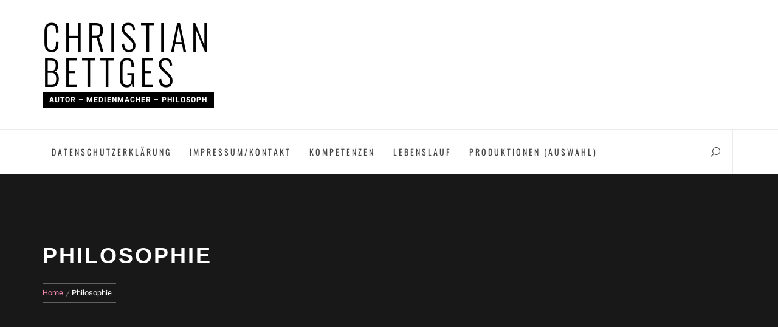

--- FILE ---
content_type: text/html; charset=UTF-8
request_url: https://christianbettges.de/tag/philosophie
body_size: 11345
content:
<!DOCTYPE html>
<html lang="de">
<head>
    <meta charset="UTF-8">
    <meta name="viewport" content="width=device-width, initial-scale=1">
    <link rel="profile" href="http://gmpg.org/xfn/11">
    <link rel="pingback" href="https://christianbettges.de/xmlrpc.php">
    <title>Philosophie &#8211; christian bettges</title>
        <style type="text/css">
                            body .inner-banner .overlay-bg-enable{
                    filter: alpha(opacity=54);
                    opacity: 0.54;
                }
            
                            body .single-slide:after{
                    filter: alpha(opacity=54);
                    opacity: 0.54;
                }
                body .single-slide:after{
                   content: "";
                }
                                        body .section-cta .overlay-bg-enable{
                    filter: alpha(opacity=54);
                    opacity: 0.54;
                }
                                    body .section-testimonial .overlay-bg-enable{
                filter: alpha(opacity=64);
                opacity: 0.64;
            }
            

                            @media only screen and (min-width: 992px) {
                    .site-branding .site-title a {
                        font-size: 58px !important;
                    }
                }
            

        </style>

    <meta name='robots' content='max-image-preview:large' />
<link rel="alternate" type="application/rss+xml" title="christian bettges &raquo; Feed" href="https://christianbettges.de/feed" />
<link rel="alternate" type="application/rss+xml" title="christian bettges &raquo; Kommentar-Feed" href="https://christianbettges.de/comments/feed" />
<link rel="alternate" type="application/rss+xml" title="christian bettges &raquo; Philosophie Schlagwort-Feed" href="https://christianbettges.de/tag/philosophie/feed" />
<style id='wp-img-auto-sizes-contain-inline-css' type='text/css'>
img:is([sizes=auto i],[sizes^="auto," i]){contain-intrinsic-size:3000px 1500px}
/*# sourceURL=wp-img-auto-sizes-contain-inline-css */
</style>
<style id='wp-emoji-styles-inline-css' type='text/css'>

	img.wp-smiley, img.emoji {
		display: inline !important;
		border: none !important;
		box-shadow: none !important;
		height: 1em !important;
		width: 1em !important;
		margin: 0 0.07em !important;
		vertical-align: -0.1em !important;
		background: none !important;
		padding: 0 !important;
	}
/*# sourceURL=wp-emoji-styles-inline-css */
</style>
<style id='wp-block-library-inline-css' type='text/css'>
:root{--wp-block-synced-color:#7a00df;--wp-block-synced-color--rgb:122,0,223;--wp-bound-block-color:var(--wp-block-synced-color);--wp-editor-canvas-background:#ddd;--wp-admin-theme-color:#007cba;--wp-admin-theme-color--rgb:0,124,186;--wp-admin-theme-color-darker-10:#006ba1;--wp-admin-theme-color-darker-10--rgb:0,107,160.5;--wp-admin-theme-color-darker-20:#005a87;--wp-admin-theme-color-darker-20--rgb:0,90,135;--wp-admin-border-width-focus:2px}@media (min-resolution:192dpi){:root{--wp-admin-border-width-focus:1.5px}}.wp-element-button{cursor:pointer}:root .has-very-light-gray-background-color{background-color:#eee}:root .has-very-dark-gray-background-color{background-color:#313131}:root .has-very-light-gray-color{color:#eee}:root .has-very-dark-gray-color{color:#313131}:root .has-vivid-green-cyan-to-vivid-cyan-blue-gradient-background{background:linear-gradient(135deg,#00d084,#0693e3)}:root .has-purple-crush-gradient-background{background:linear-gradient(135deg,#34e2e4,#4721fb 50%,#ab1dfe)}:root .has-hazy-dawn-gradient-background{background:linear-gradient(135deg,#faaca8,#dad0ec)}:root .has-subdued-olive-gradient-background{background:linear-gradient(135deg,#fafae1,#67a671)}:root .has-atomic-cream-gradient-background{background:linear-gradient(135deg,#fdd79a,#004a59)}:root .has-nightshade-gradient-background{background:linear-gradient(135deg,#330968,#31cdcf)}:root .has-midnight-gradient-background{background:linear-gradient(135deg,#020381,#2874fc)}:root{--wp--preset--font-size--normal:16px;--wp--preset--font-size--huge:42px}.has-regular-font-size{font-size:1em}.has-larger-font-size{font-size:2.625em}.has-normal-font-size{font-size:var(--wp--preset--font-size--normal)}.has-huge-font-size{font-size:var(--wp--preset--font-size--huge)}.has-text-align-center{text-align:center}.has-text-align-left{text-align:left}.has-text-align-right{text-align:right}.has-fit-text{white-space:nowrap!important}#end-resizable-editor-section{display:none}.aligncenter{clear:both}.items-justified-left{justify-content:flex-start}.items-justified-center{justify-content:center}.items-justified-right{justify-content:flex-end}.items-justified-space-between{justify-content:space-between}.screen-reader-text{border:0;clip-path:inset(50%);height:1px;margin:-1px;overflow:hidden;padding:0;position:absolute;width:1px;word-wrap:normal!important}.screen-reader-text:focus{background-color:#ddd;clip-path:none;color:#444;display:block;font-size:1em;height:auto;left:5px;line-height:normal;padding:15px 23px 14px;text-decoration:none;top:5px;width:auto;z-index:100000}html :where(.has-border-color){border-style:solid}html :where([style*=border-top-color]){border-top-style:solid}html :where([style*=border-right-color]){border-right-style:solid}html :where([style*=border-bottom-color]){border-bottom-style:solid}html :where([style*=border-left-color]){border-left-style:solid}html :where([style*=border-width]){border-style:solid}html :where([style*=border-top-width]){border-top-style:solid}html :where([style*=border-right-width]){border-right-style:solid}html :where([style*=border-bottom-width]){border-bottom-style:solid}html :where([style*=border-left-width]){border-left-style:solid}html :where(img[class*=wp-image-]){height:auto;max-width:100%}:where(figure){margin:0 0 1em}html :where(.is-position-sticky){--wp-admin--admin-bar--position-offset:var(--wp-admin--admin-bar--height,0px)}@media screen and (max-width:600px){html :where(.is-position-sticky){--wp-admin--admin-bar--position-offset:0px}}

/*# sourceURL=wp-block-library-inline-css */
</style><style id='wp-block-paragraph-inline-css' type='text/css'>
.is-small-text{font-size:.875em}.is-regular-text{font-size:1em}.is-large-text{font-size:2.25em}.is-larger-text{font-size:3em}.has-drop-cap:not(:focus):first-letter{float:left;font-size:8.4em;font-style:normal;font-weight:100;line-height:.68;margin:.05em .1em 0 0;text-transform:uppercase}body.rtl .has-drop-cap:not(:focus):first-letter{float:none;margin-left:.1em}p.has-drop-cap.has-background{overflow:hidden}:root :where(p.has-background){padding:1.25em 2.375em}:where(p.has-text-color:not(.has-link-color)) a{color:inherit}p.has-text-align-left[style*="writing-mode:vertical-lr"],p.has-text-align-right[style*="writing-mode:vertical-rl"]{rotate:180deg}
/*# sourceURL=https://christianbettges.de/wp-includes/blocks/paragraph/style.min.css */
</style>
<style id='global-styles-inline-css' type='text/css'>
:root{--wp--preset--aspect-ratio--square: 1;--wp--preset--aspect-ratio--4-3: 4/3;--wp--preset--aspect-ratio--3-4: 3/4;--wp--preset--aspect-ratio--3-2: 3/2;--wp--preset--aspect-ratio--2-3: 2/3;--wp--preset--aspect-ratio--16-9: 16/9;--wp--preset--aspect-ratio--9-16: 9/16;--wp--preset--color--black: #000000;--wp--preset--color--cyan-bluish-gray: #abb8c3;--wp--preset--color--white: #ffffff;--wp--preset--color--pale-pink: #f78da7;--wp--preset--color--vivid-red: #cf2e2e;--wp--preset--color--luminous-vivid-orange: #ff6900;--wp--preset--color--luminous-vivid-amber: #fcb900;--wp--preset--color--light-green-cyan: #7bdcb5;--wp--preset--color--vivid-green-cyan: #00d084;--wp--preset--color--pale-cyan-blue: #8ed1fc;--wp--preset--color--vivid-cyan-blue: #0693e3;--wp--preset--color--vivid-purple: #9b51e0;--wp--preset--gradient--vivid-cyan-blue-to-vivid-purple: linear-gradient(135deg,rgb(6,147,227) 0%,rgb(155,81,224) 100%);--wp--preset--gradient--light-green-cyan-to-vivid-green-cyan: linear-gradient(135deg,rgb(122,220,180) 0%,rgb(0,208,130) 100%);--wp--preset--gradient--luminous-vivid-amber-to-luminous-vivid-orange: linear-gradient(135deg,rgb(252,185,0) 0%,rgb(255,105,0) 100%);--wp--preset--gradient--luminous-vivid-orange-to-vivid-red: linear-gradient(135deg,rgb(255,105,0) 0%,rgb(207,46,46) 100%);--wp--preset--gradient--very-light-gray-to-cyan-bluish-gray: linear-gradient(135deg,rgb(238,238,238) 0%,rgb(169,184,195) 100%);--wp--preset--gradient--cool-to-warm-spectrum: linear-gradient(135deg,rgb(74,234,220) 0%,rgb(151,120,209) 20%,rgb(207,42,186) 40%,rgb(238,44,130) 60%,rgb(251,105,98) 80%,rgb(254,248,76) 100%);--wp--preset--gradient--blush-light-purple: linear-gradient(135deg,rgb(255,206,236) 0%,rgb(152,150,240) 100%);--wp--preset--gradient--blush-bordeaux: linear-gradient(135deg,rgb(254,205,165) 0%,rgb(254,45,45) 50%,rgb(107,0,62) 100%);--wp--preset--gradient--luminous-dusk: linear-gradient(135deg,rgb(255,203,112) 0%,rgb(199,81,192) 50%,rgb(65,88,208) 100%);--wp--preset--gradient--pale-ocean: linear-gradient(135deg,rgb(255,245,203) 0%,rgb(182,227,212) 50%,rgb(51,167,181) 100%);--wp--preset--gradient--electric-grass: linear-gradient(135deg,rgb(202,248,128) 0%,rgb(113,206,126) 100%);--wp--preset--gradient--midnight: linear-gradient(135deg,rgb(2,3,129) 0%,rgb(40,116,252) 100%);--wp--preset--font-size--small: 13px;--wp--preset--font-size--medium: 20px;--wp--preset--font-size--large: 36px;--wp--preset--font-size--x-large: 42px;--wp--preset--spacing--20: 0.44rem;--wp--preset--spacing--30: 0.67rem;--wp--preset--spacing--40: 1rem;--wp--preset--spacing--50: 1.5rem;--wp--preset--spacing--60: 2.25rem;--wp--preset--spacing--70: 3.38rem;--wp--preset--spacing--80: 5.06rem;--wp--preset--shadow--natural: 6px 6px 9px rgba(0, 0, 0, 0.2);--wp--preset--shadow--deep: 12px 12px 50px rgba(0, 0, 0, 0.4);--wp--preset--shadow--sharp: 6px 6px 0px rgba(0, 0, 0, 0.2);--wp--preset--shadow--outlined: 6px 6px 0px -3px rgb(255, 255, 255), 6px 6px rgb(0, 0, 0);--wp--preset--shadow--crisp: 6px 6px 0px rgb(0, 0, 0);}:where(.is-layout-flex){gap: 0.5em;}:where(.is-layout-grid){gap: 0.5em;}body .is-layout-flex{display: flex;}.is-layout-flex{flex-wrap: wrap;align-items: center;}.is-layout-flex > :is(*, div){margin: 0;}body .is-layout-grid{display: grid;}.is-layout-grid > :is(*, div){margin: 0;}:where(.wp-block-columns.is-layout-flex){gap: 2em;}:where(.wp-block-columns.is-layout-grid){gap: 2em;}:where(.wp-block-post-template.is-layout-flex){gap: 1.25em;}:where(.wp-block-post-template.is-layout-grid){gap: 1.25em;}.has-black-color{color: var(--wp--preset--color--black) !important;}.has-cyan-bluish-gray-color{color: var(--wp--preset--color--cyan-bluish-gray) !important;}.has-white-color{color: var(--wp--preset--color--white) !important;}.has-pale-pink-color{color: var(--wp--preset--color--pale-pink) !important;}.has-vivid-red-color{color: var(--wp--preset--color--vivid-red) !important;}.has-luminous-vivid-orange-color{color: var(--wp--preset--color--luminous-vivid-orange) !important;}.has-luminous-vivid-amber-color{color: var(--wp--preset--color--luminous-vivid-amber) !important;}.has-light-green-cyan-color{color: var(--wp--preset--color--light-green-cyan) !important;}.has-vivid-green-cyan-color{color: var(--wp--preset--color--vivid-green-cyan) !important;}.has-pale-cyan-blue-color{color: var(--wp--preset--color--pale-cyan-blue) !important;}.has-vivid-cyan-blue-color{color: var(--wp--preset--color--vivid-cyan-blue) !important;}.has-vivid-purple-color{color: var(--wp--preset--color--vivid-purple) !important;}.has-black-background-color{background-color: var(--wp--preset--color--black) !important;}.has-cyan-bluish-gray-background-color{background-color: var(--wp--preset--color--cyan-bluish-gray) !important;}.has-white-background-color{background-color: var(--wp--preset--color--white) !important;}.has-pale-pink-background-color{background-color: var(--wp--preset--color--pale-pink) !important;}.has-vivid-red-background-color{background-color: var(--wp--preset--color--vivid-red) !important;}.has-luminous-vivid-orange-background-color{background-color: var(--wp--preset--color--luminous-vivid-orange) !important;}.has-luminous-vivid-amber-background-color{background-color: var(--wp--preset--color--luminous-vivid-amber) !important;}.has-light-green-cyan-background-color{background-color: var(--wp--preset--color--light-green-cyan) !important;}.has-vivid-green-cyan-background-color{background-color: var(--wp--preset--color--vivid-green-cyan) !important;}.has-pale-cyan-blue-background-color{background-color: var(--wp--preset--color--pale-cyan-blue) !important;}.has-vivid-cyan-blue-background-color{background-color: var(--wp--preset--color--vivid-cyan-blue) !important;}.has-vivid-purple-background-color{background-color: var(--wp--preset--color--vivid-purple) !important;}.has-black-border-color{border-color: var(--wp--preset--color--black) !important;}.has-cyan-bluish-gray-border-color{border-color: var(--wp--preset--color--cyan-bluish-gray) !important;}.has-white-border-color{border-color: var(--wp--preset--color--white) !important;}.has-pale-pink-border-color{border-color: var(--wp--preset--color--pale-pink) !important;}.has-vivid-red-border-color{border-color: var(--wp--preset--color--vivid-red) !important;}.has-luminous-vivid-orange-border-color{border-color: var(--wp--preset--color--luminous-vivid-orange) !important;}.has-luminous-vivid-amber-border-color{border-color: var(--wp--preset--color--luminous-vivid-amber) !important;}.has-light-green-cyan-border-color{border-color: var(--wp--preset--color--light-green-cyan) !important;}.has-vivid-green-cyan-border-color{border-color: var(--wp--preset--color--vivid-green-cyan) !important;}.has-pale-cyan-blue-border-color{border-color: var(--wp--preset--color--pale-cyan-blue) !important;}.has-vivid-cyan-blue-border-color{border-color: var(--wp--preset--color--vivid-cyan-blue) !important;}.has-vivid-purple-border-color{border-color: var(--wp--preset--color--vivid-purple) !important;}.has-vivid-cyan-blue-to-vivid-purple-gradient-background{background: var(--wp--preset--gradient--vivid-cyan-blue-to-vivid-purple) !important;}.has-light-green-cyan-to-vivid-green-cyan-gradient-background{background: var(--wp--preset--gradient--light-green-cyan-to-vivid-green-cyan) !important;}.has-luminous-vivid-amber-to-luminous-vivid-orange-gradient-background{background: var(--wp--preset--gradient--luminous-vivid-amber-to-luminous-vivid-orange) !important;}.has-luminous-vivid-orange-to-vivid-red-gradient-background{background: var(--wp--preset--gradient--luminous-vivid-orange-to-vivid-red) !important;}.has-very-light-gray-to-cyan-bluish-gray-gradient-background{background: var(--wp--preset--gradient--very-light-gray-to-cyan-bluish-gray) !important;}.has-cool-to-warm-spectrum-gradient-background{background: var(--wp--preset--gradient--cool-to-warm-spectrum) !important;}.has-blush-light-purple-gradient-background{background: var(--wp--preset--gradient--blush-light-purple) !important;}.has-blush-bordeaux-gradient-background{background: var(--wp--preset--gradient--blush-bordeaux) !important;}.has-luminous-dusk-gradient-background{background: var(--wp--preset--gradient--luminous-dusk) !important;}.has-pale-ocean-gradient-background{background: var(--wp--preset--gradient--pale-ocean) !important;}.has-electric-grass-gradient-background{background: var(--wp--preset--gradient--electric-grass) !important;}.has-midnight-gradient-background{background: var(--wp--preset--gradient--midnight) !important;}.has-small-font-size{font-size: var(--wp--preset--font-size--small) !important;}.has-medium-font-size{font-size: var(--wp--preset--font-size--medium) !important;}.has-large-font-size{font-size: var(--wp--preset--font-size--large) !important;}.has-x-large-font-size{font-size: var(--wp--preset--font-size--x-large) !important;}
/*# sourceURL=global-styles-inline-css */
</style>

<style id='classic-theme-styles-inline-css' type='text/css'>
/*! This file is auto-generated */
.wp-block-button__link{color:#fff;background-color:#32373c;border-radius:9999px;box-shadow:none;text-decoration:none;padding:calc(.667em + 2px) calc(1.333em + 2px);font-size:1.125em}.wp-block-file__button{background:#32373c;color:#fff;text-decoration:none}
/*# sourceURL=/wp-includes/css/classic-themes.min.css */
</style>
<link rel='stylesheet' id='owlcarousel-css' href='https://christianbettges.de/wp-content/themes/business-insights/assets/libraries/owlcarousel/css/owl.carousel.css?ver=6.9' type='text/css' media='all' />
<link rel='stylesheet' id='elegant-icon-css' href='https://christianbettges.de/wp-content/themes/business-insights/assets/libraries/elegant-icon/elegant-font.css?ver=6.9' type='text/css' media='all' />
<link rel='stylesheet' id='bootstrap-css' href='https://christianbettges.de/wp-content/themes/business-insights/assets/libraries/bootstrap/css/bootstrap.min.css?ver=6.9' type='text/css' media='all' />
<link rel='stylesheet' id='business-insights-style-css' href='https://christianbettges.de/wp-content/themes/cb/style.css?ver=6.9' type='text/css' media='all' />
<script type="text/javascript" src="https://christianbettges.de/wp-includes/js/jquery/jquery.min.js?ver=3.7.1" id="jquery-core-js"></script>
<script type="text/javascript" src="https://christianbettges.de/wp-includes/js/jquery/jquery-migrate.min.js?ver=3.4.1" id="jquery-migrate-js"></script>
<link rel="https://api.w.org/" href="https://christianbettges.de/wp-json/" /><link rel="alternate" title="JSON" type="application/json" href="https://christianbettges.de/wp-json/wp/v2/tags/80" /><link rel="EditURI" type="application/rsd+xml" title="RSD" href="https://christianbettges.de/xmlrpc.php?rsd" />
<meta name="generator" content="WordPress 6.9" />
<!-- Analytics by WP Statistics - https://wp-statistics.com -->
		<style type="text/css" id="wp-custom-css">
			/* oswald-200 - latin */
@font-face {
  font-family: 'Oswald';
  font-style: normal;
  font-weight: 200;
  src: url('/fonts/oswald-v49-latin-200.eot'); /* IE9 Compat Modes */
  src: local(''),
       url('/fonts/oswald-v49-latin-200.eot?#iefix') format('embedded-opentype'), /* IE6-IE8 */
       url('/fonts/oswald-v49-latin-200.woff2') format('woff2'), /* Super Modern Browsers */
       url('/fonts/oswald-v49-latin-200.woff') format('woff'), /* Modern Browsers */
       url('/fonts/oswald-v49-latin-200.ttf') format('truetype'), /* Safari, Android, iOS */
       url('/fonts/oswald-v49-latin-200.svg#Oswald') format('svg'); /* Legacy iOS */
}
/* oswald-300 - latin */
@font-face {
  font-family: 'Oswald';
  font-style: normal;
  font-weight: 300;
  src: url('/fonts/oswald-v49-latin-300.eot'); /* IE9 Compat Modes */
  src: local(''),
       url('/fonts/oswald-v49-latin-300.eot?#iefix') format('embedded-opentype'), /* IE6-IE8 */
       url('/fonts/oswald-v49-latin-300.woff2') format('woff2'), /* Super Modern Browsers */
       url('/fonts/oswald-v49-latin-300.woff') format('woff'), /* Modern Browsers */
       url('/fonts/oswald-v49-latin-300.ttf') format('truetype'), /* Safari, Android, iOS */
       url('/fonts/oswald-v49-latin-300.svg#Oswald') format('svg'); /* Legacy iOS */
}
/* oswald-regular - latin */
@font-face {
  font-family: 'Oswald';
  font-style: normal;
  font-weight: 400;
  src: url('/fonts/oswald-v49-latin-regular.eot'); /* IE9 Compat Modes */
  src: local(''),
       url('/fonts/oswald-v49-latin-regular.eot?#iefix') format('embedded-opentype'), /* IE6-IE8 */
       url('/fonts/oswald-v49-latin-regular.woff2') format('woff2'), /* Super Modern Browsers */
       url('/fonts/oswald-v49-latin-regular.woff') format('woff'), /* Modern Browsers */
       url('/fonts/oswald-v49-latin-regular.ttf') format('truetype'), /* Safari, Android, iOS */
       url('/fonts/oswald-v49-latin-regular.svg#Oswald') format('svg'); /* Legacy iOS */
}
/* oswald-500 - latin */
@font-face {
  font-family: 'Oswald';
  font-style: normal;
  font-weight: 500;
  src: url('/fonts/oswald-v49-latin-500.eot'); /* IE9 Compat Modes */
  src: local(''),
       url('/fonts/oswald-v49-latin-500.eot?#iefix') format('embedded-opentype'), /* IE6-IE8 */
       url('/fonts/oswald-v49-latin-500.woff2') format('woff2'), /* Super Modern Browsers */
       url('/fonts/oswald-v49-latin-500.woff') format('woff'), /* Modern Browsers */
       url('/fonts/oswald-v49-latin-500.ttf') format('truetype'), /* Safari, Android, iOS */
       url('/fonts/oswald-v49-latin-500.svg#Oswald') format('svg'); /* Legacy iOS */
}
/* oswald-600 - latin */
@font-face {
  font-family: 'Oswald';
  font-style: normal;
  font-weight: 600;
  src: url('/fonts/oswald-v49-latin-600.eot'); /* IE9 Compat Modes */
  src: local(''),
       url('/fonts/oswald-v49-latin-600.eot?#iefix') format('embedded-opentype'), /* IE6-IE8 */
       url('/fonts/oswald-v49-latin-600.woff2') format('woff2'), /* Super Modern Browsers */
       url('/fonts/oswald-v49-latin-600.woff') format('woff'), /* Modern Browsers */
       url('/fonts/oswald-v49-latin-600.ttf') format('truetype'), /* Safari, Android, iOS */
       url('/fonts/oswald-v49-latin-600.svg#Oswald') format('svg'); /* Legacy iOS */
}
/* oswald-700 - latin */
@font-face {
  font-family: 'Oswald';
  font-style: normal;
  font-weight: 700;
  src: url('/fonts/oswald-v49-latin-700.eot'); /* IE9 Compat Modes */
  src: local(''),
       url('/fonts/oswald-v49-latin-700.eot?#iefix') format('embedded-opentype'), /* IE6-IE8 */
       url('/fonts/oswald-v49-latin-700.woff2') format('woff2'), /* Super Modern Browsers */
       url('/fonts/oswald-v49-latin-700.woff') format('woff'), /* Modern Browsers */
       url('/fonts/oswald-v49-latin-700.ttf') format('truetype'), /* Safari, Android, iOS */
       url('/fonts/oswald-v49-latin-700.svg#Oswald') format('svg'); /* Legacy iOS */
}

/* heebo-100 - latin */
@font-face {
  font-family: 'Heebo';
  font-style: normal;
  font-weight: 100;
  src: url('/fonts/heebo-v21-latin-100.eot'); /* IE9 Compat Modes */
  src: local(''),
       url('/fonts/heebo-v21-latin-100.eot?#iefix') format('embedded-opentype'), /* IE6-IE8 */
       url('/fonts/heebo-v21-latin-100.woff2') format('woff2'), /* Super Modern Browsers */
       url('/fonts/heebo-v21-latin-100.woff') format('woff'), /* Modern Browsers */
       url('/fonts/heebo-v21-latin-100.ttf') format('truetype'), /* Safari, Android, iOS */
       url('/fonts/heebo-v21-latin-100.svg#Heebo') format('svg'); /* Legacy iOS */
}
/* heebo-200 - latin */
@font-face {
  font-family: 'Heebo';
  font-style: normal;
  font-weight: 200;
  src: url('/fonts/heebo-v21-latin-200.eot'); /* IE9 Compat Modes */
  src: local(''),
       url('/fonts/heebo-v21-latin-200.eot?#iefix') format('embedded-opentype'), /* IE6-IE8 */
       url('/fonts/heebo-v21-latin-200.woff2') format('woff2'), /* Super Modern Browsers */
       url('/fonts/heebo-v21-latin-200.woff') format('woff'), /* Modern Browsers */
       url('/fonts/heebo-v21-latin-200.ttf') format('truetype'), /* Safari, Android, iOS */
       url('/fonts/heebo-v21-latin-200.svg#Heebo') format('svg'); /* Legacy iOS */
}
/* heebo-300 - latin */
@font-face {
  font-family: 'Heebo';
  font-style: normal;
  font-weight: 300;
  src: url('/fonts/heebo-v21-latin-300.eot'); /* IE9 Compat Modes */
  src: local(''),
       url('/fonts/heebo-v21-latin-300.eot?#iefix') format('embedded-opentype'), /* IE6-IE8 */
       url('/fonts/heebo-v21-latin-300.woff2') format('woff2'), /* Super Modern Browsers */
       url('/fonts/heebo-v21-latin-300.woff') format('woff'), /* Modern Browsers */
       url('/fonts/heebo-v21-latin-300.ttf') format('truetype'), /* Safari, Android, iOS */
       url('/fonts/heebo-v21-latin-300.svg#Heebo') format('svg'); /* Legacy iOS */
}
/* heebo-regular - latin */
@font-face {
  font-family: 'Heebo';
  font-style: normal;
  font-weight: 400;
  src: url('/fonts/heebo-v21-latin-regular.eot'); /* IE9 Compat Modes */
  src: local(''),
       url('/fonts/heebo-v21-latin-regular.eot?#iefix') format('embedded-opentype'), /* IE6-IE8 */
       url('/fonts/heebo-v21-latin-regular.woff2') format('woff2'), /* Super Modern Browsers */
       url('/fonts/heebo-v21-latin-regular.woff') format('woff'), /* Modern Browsers */
       url('/fonts/heebo-v21-latin-regular.ttf') format('truetype'), /* Safari, Android, iOS */
       url('/fonts/heebo-v21-latin-regular.svg#Heebo') format('svg'); /* Legacy iOS */
}
/* heebo-500 - latin */
@font-face {
  font-family: 'Heebo';
  font-style: normal;
  font-weight: 500;
  src: url('/fonts/heebo-v21-latin-500.eot'); /* IE9 Compat Modes */
  src: local(''),
       url('/fonts/heebo-v21-latin-500.eot?#iefix') format('embedded-opentype'), /* IE6-IE8 */
       url('/fonts/heebo-v21-latin-500.woff2') format('woff2'), /* Super Modern Browsers */
       url('/fonts/heebo-v21-latin-500.woff') format('woff'), /* Modern Browsers */
       url('/fonts/heebo-v21-latin-500.ttf') format('truetype'), /* Safari, Android, iOS */
       url('/fonts/heebo-v21-latin-500.svg#Heebo') format('svg'); /* Legacy iOS */
}
/* heebo-600 - latin */
@font-face {
  font-family: 'Heebo';
  font-style: normal;
  font-weight: 600;
  src: url('/fonts/heebo-v21-latin-600.eot'); /* IE9 Compat Modes */
  src: local(''),
       url('/fonts/heebo-v21-latin-600.eot?#iefix') format('embedded-opentype'), /* IE6-IE8 */
       url('/fonts/heebo-v21-latin-600.woff2') format('woff2'), /* Super Modern Browsers */
       url('/fonts/heebo-v21-latin-600.woff') format('woff'), /* Modern Browsers */
       url('/fonts/heebo-v21-latin-600.ttf') format('truetype'), /* Safari, Android, iOS */
       url('/fonts/heebo-v21-latin-600.svg#Heebo') format('svg'); /* Legacy iOS */
}
/* heebo-700 - latin */
@font-face {
  font-family: 'Heebo';
  font-style: normal;
  font-weight: 700;
  src: url('/fonts/heebo-v21-latin-700.eot'); /* IE9 Compat Modes */
  src: local(''),
       url('/fonts/heebo-v21-latin-700.eot?#iefix') format('embedded-opentype'), /* IE6-IE8 */
       url('/fonts/heebo-v21-latin-700.woff2') format('woff2'), /* Super Modern Browsers */
       url('/fonts/heebo-v21-latin-700.woff') format('woff'), /* Modern Browsers */
       url('/fonts/heebo-v21-latin-700.ttf') format('truetype'), /* Safari, Android, iOS */
       url('/fonts/heebo-v21-latin-700.svg#Heebo') format('svg'); /* Legacy iOS */
}
/* heebo-800 - latin */
@font-face {
  font-family: 'Heebo';
  font-style: normal;
  font-weight: 800;
  src: url('/fonts/heebo-v21-latin-800.eot'); /* IE9 Compat Modes */
  src: local(''),
       url('/fonts/heebo-v21-latin-800.eot?#iefix') format('embedded-opentype'), /* IE6-IE8 */
       url('/fonts/heebo-v21-latin-800.woff2') format('woff2'), /* Super Modern Browsers */
       url('/fonts/heebo-v21-latin-800.woff') format('woff'), /* Modern Browsers */
       url('/fonts/heebo-v21-latin-800.ttf') format('truetype'), /* Safari, Android, iOS */
       url('/fonts/heebo-v21-latin-800.svg#Heebo') format('svg'); /* Legacy iOS */
}
/* heebo-900 - latin */
@font-face {
  font-family: 'Heebo';
  font-style: normal;
  font-weight: 900;
  src: url('/fonts/heebo-v21-latin-900.eot'); /* IE9 Compat Modes */
  src: local(''),
       url('/fonts/heebo-v21-latin-900.eot?#iefix') format('embedded-opentype'), /* IE6-IE8 */
       url('/fonts/heebo-v21-latin-900.woff2') format('woff2'), /* Super Modern Browsers */
       url('/fonts/heebo-v21-latin-900.woff') format('woff'), /* Modern Browsers */
       url('/fonts/heebo-v21-latin-900.ttf') format('truetype'), /* Safari, Android, iOS */
       url('/fonts/heebo-v21-latin-900.svg#Heebo') format('svg'); /* Legacy iOS */
}
		</style>
		</head>

<body class="archive tag tag-philosophie tag-80 wp-embed-responsive wp-theme-business-insights wp-child-theme-cb hfeed no-sidebar home-content-not-enabled">



<!-- full-screen-layout/boxed-layout -->
<div id="page" class="site site-bg full-screen-layout">
    <a class="skip-link screen-reader-text" href="#main">Skip to content</a>
    <header id="masthead" class="site-header header-left" role="banner">
        <div class="header-middle">
            <div class="container">
                <div class="row equal-row">
                    <div class="col-md-4 col-sm-12">
                        <div class="site-branding">
                            <div class="twp-site-branding">
                                                                    <span class="site-title primary-font">
                                    <a href="https://christianbettges.de/" rel="home">christian bettges</a>
                                </span>
                                                                        <p class="site-description">Autor &#8211; Medienmacher &#8211; Philosoph</p>
                                                                </div>
                        </div>
                    </div>
                                                        </div>
            </div>
        </div>
        <div id="nav-affix" class="top-header">
            <div class="container">
                <nav class="main-navigation" role="navigation">
                    
                    <a href="javascript:void(0)" class="skip-link-menu-start-2"></a>

                    <a href="javascript:void(0)" class="toggle-menu" aria-controls="primary-menu" aria-expanded="false">
                        <span class="screen-reader-text">Primary Menu</span>
                        <i class="ham"></i>
                    </a>

                    <div id="primary-menu" class="menu"><ul>
<li class="page_item page-item-1306"><a href="https://christianbettges.de/datenschutzerklaerung">Datenschutzerklärung</a></li>
<li class="page_item page-item-1246"><a href="https://christianbettges.de/impressum">Impressum/Kontakt</a></li>
<li class="page_item page-item-1343"><a href="https://christianbettges.de/ich-biete">Kompetenzen</a></li>
<li class="page_item page-item-1241"><a href="https://christianbettges.de/biographie">Lebenslauf</a></li>
<li class="page_item page-item-1368"><a href="https://christianbettges.de/produktionen-auswahl">Produktionen (Auswahl)</a></li>
</ul></div>
                    
                    <a href="javascript:void(0)" class="skip-link-menu-end"></a>

                    <div class="nav-right">
                                                    <a href="javascript:void(0)" class="icon-search header-icon">
                                <i class="icon_search"></i>
                            </a>
                        
                        <a href="javascript:void(0)" class="icon-location header-icon hidden-sm hidden-md hidden-lg">
                            <i class="icon_pin_alt"></i>
                        </a>

                        <div class="social-icons">
                                                    </div>
                    </div>
                </nav><!-- #site-navigation -->
            </div>
        </div>

    </header>
    <!-- #masthead -->
    <div class="popup-search">
        
        <div class="table-align">
            <div class="table-align-cell v-align-middle">
                <a href="javascript:void(0)" class="skpi-link-search-start"></a>
                <a href="javascript:void(0)" class="close-popup"></a>
                <form role="search" method="get" class="search-form" action="https://christianbettges.de/">
				<label>
					<span class="screen-reader-text">Suche nach:</span>
					<input type="search" class="search-field" placeholder="Suchen …" value="" name="s" />
				</label>
				<input type="submit" class="search-submit" value="Suchen" />
			</form>            </div>
        </div>
    </div>


    
        <div class="wrapper page-inner-title inner-banner data-bg" data-background="">
            <header class="entry-header">
                <div class="container">
                    <div class="row">
                        <div class="col-md-10">
                            <h1 class="entry-title">Philosophie</h1>                                <div role="navigation" aria-label="Breadcrumbs" class="breadcrumb-trail breadcrumbs" itemprop="breadcrumb"><ul class="trail-items" itemscope itemtype="http://schema.org/BreadcrumbList"><meta name="numberOfItems" content="2" /><meta name="itemListOrder" content="Ascending" /><li itemprop="itemListElement" itemscope itemtype="http://schema.org/ListItem" class="trail-item trail-begin"><a href="https://christianbettges.de" rel="home" itemprop="item"><span itemprop="name">Home</span></a><meta itemprop="position" content="1" /></li><li itemprop="itemListElement" itemscope itemtype="http://schema.org/ListItem" class="trail-item trail-end"><a href="https://christianbettges.de/tag/philosophie" itemprop="item"><span itemprop="name">Philosophie</span></a><meta itemprop="position" content="2" /></li></ul></div>                        </div>
                    </div>
                </div>
            </header><!-- .entry-header -->
                            <div class="overlay-bg overlay-bg-enable"></div>     
                    </div>

        
    <div id="content" class="site-content">
    <div id="primary" class="content-area">
        <main id="main" class="site-main" role="main">

            
                
<article id="post-1509" class="post-1509 post type-post status-publish format-standard hentry category-aktuelles tag-3sat tag-frankfurter-institut-fuer-sozialforschung tag-frankfurter-schule tag-habermas tag-kritische-theorie tag-kulturzeit tag-philosophie tag-stephan-lessenich">
        <div class="twp-article-wrapper content-no-image">
                    <div class="twp-business-article secondary-bgcolor">
            <header class="article-header">
                <div class="post-category secondary-font">
                    <span class="meta-span">
                        Category: <a href="https://christianbettges.de/category/aktuelles" rel="category tag">Aktuelles</a>                    </span>
                </div>
                <h2 class="entry-title">
                    <a href="https://christianbettges.de/100-jahre-institut-fuer-sozialforschung-beitrag-fuer-kulturzeit-3sat-ausstrahlung-am-23-1-2023-19-h-20.html">&#8222;100 Jahre Institut für Sozialforschung&#8220;: Beitrag für &#8222;Kulturzeit&#8220; (3Sat) &#8211; Ausstrahlung am 23.1. 2023, 19 h 20</a>
                </h2>

                <div class="entry-meta text-uppercase">
                    <span class="posted-on secondary-font">Posted On <a href="https://christianbettges.de/2023/01/19" rel="bookmark"><time class="entry-date published" datetime="2023-01-19T20:27:38+01:00">19. Januar 2023</time><time class="updated" datetime="2023-01-22T16:44:53+01:00">22. Januar 2023</time></a></span><span class="author secondary-font"> By <a class="url" href="https://christianbettges.de/author/admin">Christian Bettges</a></span>                </div><!-- .entry-meta -->
            </header>
                            <div class="entry-content twp-entry-content">
                    <div class="twp-content-details">
                        <p>Das Institut für Sozialforschung in Frankfurt feiert aktuell seinen Einhundertsten. Mit diesem Geburtsort der Frankfurter Schule oder auch Kritischen Theorie assoziierte Denker*innen prägten meine eigene intellektuelle Entwicklung nachhaltig &#8211; neben Jürgen Habermas wohl am stäfksten Theodor W. Adorno. Die wichtigsten Lehrer*innen meines Magisterstudiums gehörten zum weiteren Kreis der Kritischen Theorie, [&hellip;]</p>

                        <a href="https://christianbettges.de/100-jahre-institut-fuer-sozialforschung-beitrag-fuer-kulturzeit-3sat-ausstrahlung-am-23-1-2023-19-h-20.html" class="btn-link btn-link-primary">Continue Reading<i class="ion-ios-arrow-right"></i></a>                    </div>
                </div><!-- .entry-content -->
            </div>
            
            </div>
</article><!-- #post-## -->

<article id="post-1506" class="post-1506 post type-post status-publish format-standard hentry category-aktuelles category-lob-und-kritik tag-arte tag-dokumentation tag-frankfurter-schule tag-grimmepreis tag-habermas tag-kritische-theorie tag-nominierung tag-philosophie">
        <div class="twp-article-wrapper content-no-image">
                    <div class="twp-business-article secondary-bgcolor">
            <header class="article-header">
                <div class="post-category secondary-font">
                    <span class="meta-span">
                        Category: <a href="https://christianbettges.de/category/aktuelles" rel="category tag">Aktuelles</a>/<a href="https://christianbettges.de/category/lob-und-kritik" rel="category tag">Lob und Kritik</a>                    </span>
                </div>
                <h2 class="entry-title">
                    <a href="https://christianbettges.de/habermas-philosoph-und-europaeer-fuer-den-grimme-preis-nominiert.html">&#8222;Habermas &#8211; Philosoph und Europäer&#8220; für den Grimme-Preis nominiert</a>
                </h2>

                <div class="entry-meta text-uppercase">
                    <span class="posted-on secondary-font">Posted On <a href="https://christianbettges.de/2023/01/19" rel="bookmark"><time class="entry-date published" datetime="2023-01-19T20:14:23+01:00">19. Januar 2023</time><time class="updated" datetime="2023-01-22T16:48:01+01:00">22. Januar 2023</time></a></span><span class="author secondary-font"> By <a class="url" href="https://christianbettges.de/author/admin">Christian Bettges</a></span>                </div><!-- .entry-meta -->
            </header>
                            <div class="entry-content twp-entry-content">
                    <div class="twp-content-details">
                        <p>Einen Tag nach der Ausstrahlung von &#8222;Habermas &#8211; Philosoph und Europäer&#8220; im linearen Abendprogramm von ARTE &#8211; in der Mediathek und dem Nachtprogramm konnte die Dokumentation bereits Ende letzten Jahres gesehen werden &#8211; verkündete das Grimme-Institut die Nominierungen für den diesjährigen Adolf-Grimme-Preis. Zu meiner großen Freude nominierte die zuständige Kommission [&hellip;]</p>

                        <a href="https://christianbettges.de/habermas-philosoph-und-europaeer-fuer-den-grimme-preis-nominiert.html" class="btn-link btn-link-primary">Continue Reading<i class="ion-ios-arrow-right"></i></a>                    </div>
                </div><!-- .entry-content -->
            </div>
            
            </div>
</article><!-- #post-## -->
        <div class="load-more-posts" data-load-type="scroll">
            <a href="#" class="btn-link btn-link-load">
                <span class="ajax-loader"></span>
                Load More Posts                <i class="ion-ios-arrow-right"></i>
            </a>
        </div>
        
        </main><!-- #main -->
    </div><!-- #primary -->


<aside id="secondary" class="widget-area" role="complementary">
    <section id="archives-2" class="widget widget_archive"><h5 class="widget-title center-widget-title primary-font">Artikelarchiv</h5>		<label class="screen-reader-text" for="archives-dropdown-2">Artikelarchiv</label>
		<select id="archives-dropdown-2" name="archive-dropdown">
			
			<option value="">Monat auswählen</option>
				<option value='https://christianbettges.de/2025/11'> November 2025 &nbsp;(1)</option>
	<option value='https://christianbettges.de/2025/10'> Oktober 2025 &nbsp;(1)</option>
	<option value='https://christianbettges.de/2025/09'> September 2025 &nbsp;(1)</option>
	<option value='https://christianbettges.de/2024/02'> Februar 2024 &nbsp;(2)</option>
	<option value='https://christianbettges.de/2023/10'> Oktober 2023 &nbsp;(2)</option>
	<option value='https://christianbettges.de/2023/01'> Januar 2023 &nbsp;(2)</option>
	<option value='https://christianbettges.de/2022/10'> Oktober 2022 &nbsp;(1)</option>
	<option value='https://christianbettges.de/2022/08'> August 2022 &nbsp;(1)</option>
	<option value='https://christianbettges.de/2022/06'> Juni 2022 &nbsp;(2)</option>
	<option value='https://christianbettges.de/2022/02'> Februar 2022 &nbsp;(1)</option>
	<option value='https://christianbettges.de/2022/01'> Januar 2022 &nbsp;(1)</option>
	<option value='https://christianbettges.de/2021/12'> Dezember 2021 &nbsp;(1)</option>
	<option value='https://christianbettges.de/2021/02'> Februar 2021 &nbsp;(1)</option>
	<option value='https://christianbettges.de/2018/06'> Juni 2018 &nbsp;(1)</option>
	<option value='https://christianbettges.de/2015/08'> August 2015 &nbsp;(1)</option>
	<option value='https://christianbettges.de/2012/07'> Juli 2012 &nbsp;(1)</option>

		</select>

			<script type="text/javascript">
/* <![CDATA[ */

( ( dropdownId ) => {
	const dropdown = document.getElementById( dropdownId );
	function onSelectChange() {
		setTimeout( () => {
			if ( 'escape' === dropdown.dataset.lastkey ) {
				return;
			}
			if ( dropdown.value ) {
				document.location.href = dropdown.value;
			}
		}, 250 );
	}
	function onKeyUp( event ) {
		if ( 'Escape' === event.key ) {
			dropdown.dataset.lastkey = 'escape';
		} else {
			delete dropdown.dataset.lastkey;
		}
	}
	function onClick() {
		delete dropdown.dataset.lastkey;
	}
	dropdown.addEventListener( 'keyup', onKeyUp );
	dropdown.addEventListener( 'click', onClick );
	dropdown.addEventListener( 'change', onSelectChange );
})( "archives-dropdown-2" );

//# sourceURL=WP_Widget_Archives%3A%3Awidget
/* ]]> */
</script>
</section><section id="categories-2" class="widget widget_categories"><h5 class="widget-title center-widget-title primary-font">Kategorien</h5>
			<ul>
					<li class="cat-item cat-item-76"><a href="https://christianbettges.de/category/aktuelles">Aktuelles</a> (18)
</li>
	<li class="cat-item cat-item-1"><a href="https://christianbettges.de/category/allgemein">Allgemein</a> (2)
</li>
	<li class="cat-item cat-item-69"><a href="https://christianbettges.de/category/lob-und-kritik">Lob und Kritik</a> (3)
</li>
			</ul>

			</section><section id="text-3" class="widget widget_text"><h5 class="widget-title center-widget-title primary-font">Features</h5>			<div class="textwidget"><ul>
			<li><a href="http://themes.mysitemyway.com/awake/features/multiple-sliders/">Mulitple Sliders</a></li>
			<li><a href="http://themes.mysitemyway.com/awake/features/layouts/">Layout Options</a></li>
			<li><a href="http://themes.mysitemyway.com/awake/features/typography/">Typography</a></li>
			<li><a href="http://themes.mysitemyway.com/awake/features/admin-panel-options/">Admin Panel Options</a></li>
			<li><a href="http://themes.mysitemyway.com/awake/features/shortcode-generator/">Shortcode Generator</a></li>
			<li><a href="http://themes.mysitemyway.com/awake/features/skin-generator/">Skin Generator</a></li>
		</ul></div>
		</section></aside><!-- #secondary --></div><!-- #content -->

<footer id="colophon" class="site-footer" role="contentinfo">
                            <div class="copyright-area">
        <div class="container">
            <div class="row">
                <div class="col-md-12">
                    <div class="site-info">
                        <h4 class="site-copyright secondary-font">

	                        


<!--                            --><!--                            -->                        </h4>
                    </div>
                </div>
            </div>
        </div>
    </div>
</footer>
</div>
<div class="scroll-up alt-bgcolor">
    <i class="arrow_carrot-up"></i>
</div>
<script type="speculationrules">
{"prefetch":[{"source":"document","where":{"and":[{"href_matches":"/*"},{"not":{"href_matches":["/wp-*.php","/wp-admin/*","/wp-content/*","/wp-content/plugins/*","/wp-content/themes/cb/*","/wp-content/themes/business-insights/*","/*\\?(.+)"]}},{"not":{"selector_matches":"a[rel~=\"nofollow\"]"}},{"not":{"selector_matches":".no-prefetch, .no-prefetch a"}}]},"eagerness":"conservative"}]}
</script>
<script type="text/javascript" src="https://christianbettges.de/wp-content/themes/business-insights/js/skip-link-focus-fix.js?ver=20151215" id="business-insights-skip-link-focus-fix-js"></script>
<script type="text/javascript" src="https://christianbettges.de/wp-content/themes/business-insights/assets/libraries/owlcarousel/js/owl.carousel.min.js?ver=6.9" id="owlcarousel-js"></script>
<script type="text/javascript" src="https://christianbettges.de/wp-content/themes/business-insights/assets/libraries/bootstrap/js/bootstrap.min.js?ver=6.9" id="bootstrap-js"></script>
<script type="text/javascript" src="https://christianbettges.de/wp-content/themes/business-insights/assets/libraries/jquery-match-height/js/jquery.matchHeight.min.js?ver=6.9" id="match-height-js"></script>
<script type="text/javascript" id="mediaelement-core-js-before">
/* <![CDATA[ */
var mejsL10n = {"language":"de","strings":{"mejs.download-file":"Datei herunterladen","mejs.install-flash":"Du verwendest einen Browser, der nicht den Flash-Player aktiviert oder installiert hat. Bitte aktiviere dein Flash-Player-Plugin oder lade die neueste Version von https://get.adobe.com/flashplayer/ herunter","mejs.fullscreen":"Vollbild","mejs.play":"Wiedergeben","mejs.pause":"Pausieren","mejs.time-slider":"Zeit-Schieberegler","mejs.time-help-text":"Benutze die Pfeiltasten Links/Rechts, um 1\u00a0Sekunde vor- oder zur\u00fcckzuspringen. Mit den Pfeiltasten Hoch/Runter kannst du um 10\u00a0Sekunden vor- oder zur\u00fcckspringen.","mejs.live-broadcast":"Live-\u00dcbertragung","mejs.volume-help-text":"Pfeiltasten Hoch/Runter benutzen, um die Lautst\u00e4rke zu regeln.","mejs.unmute":"Lautschalten","mejs.mute":"Stummschalten","mejs.volume-slider":"Lautst\u00e4rkeregler","mejs.video-player":"Video-Player","mejs.audio-player":"Audio-Player","mejs.captions-subtitles":"Untertitel","mejs.captions-chapters":"Kapitel","mejs.none":"Keine","mejs.afrikaans":"Afrikaans","mejs.albanian":"Albanisch","mejs.arabic":"Arabisch","mejs.belarusian":"Wei\u00dfrussisch","mejs.bulgarian":"Bulgarisch","mejs.catalan":"Katalanisch","mejs.chinese":"Chinesisch","mejs.chinese-simplified":"Chinesisch (vereinfacht)","mejs.chinese-traditional":"Chinesisch (traditionell)","mejs.croatian":"Kroatisch","mejs.czech":"Tschechisch","mejs.danish":"D\u00e4nisch","mejs.dutch":"Niederl\u00e4ndisch","mejs.english":"Englisch","mejs.estonian":"Estnisch","mejs.filipino":"Filipino","mejs.finnish":"Finnisch","mejs.french":"Franz\u00f6sisch","mejs.galician":"Galicisch","mejs.german":"Deutsch","mejs.greek":"Griechisch","mejs.haitian-creole":"Haitianisch-Kreolisch","mejs.hebrew":"Hebr\u00e4isch","mejs.hindi":"Hindi","mejs.hungarian":"Ungarisch","mejs.icelandic":"Isl\u00e4ndisch","mejs.indonesian":"Indonesisch","mejs.irish":"Irisch","mejs.italian":"Italienisch","mejs.japanese":"Japanisch","mejs.korean":"Koreanisch","mejs.latvian":"Lettisch","mejs.lithuanian":"Litauisch","mejs.macedonian":"Mazedonisch","mejs.malay":"Malaiisch","mejs.maltese":"Maltesisch","mejs.norwegian":"Norwegisch","mejs.persian":"Persisch","mejs.polish":"Polnisch","mejs.portuguese":"Portugiesisch","mejs.romanian":"Rum\u00e4nisch","mejs.russian":"Russisch","mejs.serbian":"Serbisch","mejs.slovak":"Slowakisch","mejs.slovenian":"Slowenisch","mejs.spanish":"Spanisch","mejs.swahili":"Suaheli","mejs.swedish":"Schwedisch","mejs.tagalog":"Tagalog","mejs.thai":"Thai","mejs.turkish":"T\u00fcrkisch","mejs.ukrainian":"Ukrainisch","mejs.vietnamese":"Vietnamesisch","mejs.welsh":"Walisisch","mejs.yiddish":"Jiddisch"}};
//# sourceURL=mediaelement-core-js-before
/* ]]> */
</script>
<script type="text/javascript" src="https://christianbettges.de/wp-includes/js/mediaelement/mediaelement-and-player.min.js?ver=4.2.17" id="mediaelement-core-js"></script>
<script type="text/javascript" src="https://christianbettges.de/wp-includes/js/mediaelement/mediaelement-migrate.min.js?ver=6.9" id="mediaelement-migrate-js"></script>
<script type="text/javascript" id="mediaelement-js-extra">
/* <![CDATA[ */
var _wpmejsSettings = {"pluginPath":"/wp-includes/js/mediaelement/","classPrefix":"mejs-","stretching":"responsive","audioShortcodeLibrary":"mediaelement","videoShortcodeLibrary":"mediaelement"};
//# sourceURL=mediaelement-js-extra
/* ]]> */
</script>
<script type="text/javascript" src="https://christianbettges.de/wp-includes/js/mediaelement/wp-mediaelement.min.js?ver=6.9" id="wp-mediaelement-js"></script>
<script type="text/javascript" id="business-insights-script-js-extra">
/* <![CDATA[ */
var businessVal = {"nonce":"8ea3f55d38","ajaxurl":"https://christianbettges.de/wp-admin/admin-ajax.php","cat":"philosophie","taxonomy":"post_tag"};
//# sourceURL=business-insights-script-js-extra
/* ]]> */
</script>
<script type="text/javascript" src="https://christianbettges.de/wp-content/themes/business-insights/assets/twp/js/custom-script.js?ver=6.9" id="business-insights-script-js"></script>
<script id="wp-emoji-settings" type="application/json">
{"baseUrl":"https://s.w.org/images/core/emoji/17.0.2/72x72/","ext":".png","svgUrl":"https://s.w.org/images/core/emoji/17.0.2/svg/","svgExt":".svg","source":{"concatemoji":"https://christianbettges.de/wp-includes/js/wp-emoji-release.min.js?ver=6.9"}}
</script>
<script type="module">
/* <![CDATA[ */
/*! This file is auto-generated */
const a=JSON.parse(document.getElementById("wp-emoji-settings").textContent),o=(window._wpemojiSettings=a,"wpEmojiSettingsSupports"),s=["flag","emoji"];function i(e){try{var t={supportTests:e,timestamp:(new Date).valueOf()};sessionStorage.setItem(o,JSON.stringify(t))}catch(e){}}function c(e,t,n){e.clearRect(0,0,e.canvas.width,e.canvas.height),e.fillText(t,0,0);t=new Uint32Array(e.getImageData(0,0,e.canvas.width,e.canvas.height).data);e.clearRect(0,0,e.canvas.width,e.canvas.height),e.fillText(n,0,0);const a=new Uint32Array(e.getImageData(0,0,e.canvas.width,e.canvas.height).data);return t.every((e,t)=>e===a[t])}function p(e,t){e.clearRect(0,0,e.canvas.width,e.canvas.height),e.fillText(t,0,0);var n=e.getImageData(16,16,1,1);for(let e=0;e<n.data.length;e++)if(0!==n.data[e])return!1;return!0}function u(e,t,n,a){switch(t){case"flag":return n(e,"\ud83c\udff3\ufe0f\u200d\u26a7\ufe0f","\ud83c\udff3\ufe0f\u200b\u26a7\ufe0f")?!1:!n(e,"\ud83c\udde8\ud83c\uddf6","\ud83c\udde8\u200b\ud83c\uddf6")&&!n(e,"\ud83c\udff4\udb40\udc67\udb40\udc62\udb40\udc65\udb40\udc6e\udb40\udc67\udb40\udc7f","\ud83c\udff4\u200b\udb40\udc67\u200b\udb40\udc62\u200b\udb40\udc65\u200b\udb40\udc6e\u200b\udb40\udc67\u200b\udb40\udc7f");case"emoji":return!a(e,"\ud83e\u1fac8")}return!1}function f(e,t,n,a){let r;const o=(r="undefined"!=typeof WorkerGlobalScope&&self instanceof WorkerGlobalScope?new OffscreenCanvas(300,150):document.createElement("canvas")).getContext("2d",{willReadFrequently:!0}),s=(o.textBaseline="top",o.font="600 32px Arial",{});return e.forEach(e=>{s[e]=t(o,e,n,a)}),s}function r(e){var t=document.createElement("script");t.src=e,t.defer=!0,document.head.appendChild(t)}a.supports={everything:!0,everythingExceptFlag:!0},new Promise(t=>{let n=function(){try{var e=JSON.parse(sessionStorage.getItem(o));if("object"==typeof e&&"number"==typeof e.timestamp&&(new Date).valueOf()<e.timestamp+604800&&"object"==typeof e.supportTests)return e.supportTests}catch(e){}return null}();if(!n){if("undefined"!=typeof Worker&&"undefined"!=typeof OffscreenCanvas&&"undefined"!=typeof URL&&URL.createObjectURL&&"undefined"!=typeof Blob)try{var e="postMessage("+f.toString()+"("+[JSON.stringify(s),u.toString(),c.toString(),p.toString()].join(",")+"));",a=new Blob([e],{type:"text/javascript"});const r=new Worker(URL.createObjectURL(a),{name:"wpTestEmojiSupports"});return void(r.onmessage=e=>{i(n=e.data),r.terminate(),t(n)})}catch(e){}i(n=f(s,u,c,p))}t(n)}).then(e=>{for(const n in e)a.supports[n]=e[n],a.supports.everything=a.supports.everything&&a.supports[n],"flag"!==n&&(a.supports.everythingExceptFlag=a.supports.everythingExceptFlag&&a.supports[n]);var t;a.supports.everythingExceptFlag=a.supports.everythingExceptFlag&&!a.supports.flag,a.supports.everything||((t=a.source||{}).concatemoji?r(t.concatemoji):t.wpemoji&&t.twemoji&&(r(t.twemoji),r(t.wpemoji)))});
//# sourceURL=https://christianbettges.de/wp-includes/js/wp-emoji-loader.min.js
/* ]]> */
</script>
</body>
</html>

--- FILE ---
content_type: text/css
request_url: https://christianbettges.de/wp-content/themes/cb/style.css?ver=6.9
body_size: 52
content:
/*
Theme Name: cb
Version: 1.0
Description: A child theme of Business Insights
Template: business-insights
Author: Christian Bettges
*/
@import url("../business-insights/style.css");
/* Your awesome customization starts here */

--- FILE ---
content_type: text/javascript
request_url: https://christianbettges.de/wp-content/themes/business-insights/assets/twp/js/custom-script.js?ver=6.9
body_size: 2582
content:
(function (e) {
    "use strict";
    var n = window.TWP_JS || {};
    var iScrollPos = 0;
    var loadType, loadButton, loader, pageNo, loading, morePost, scrollHandling;

    n.mobileMenu = {
        init: function () {
            this.toggleMenu(), this.menuMobile(), this.menuArrow()
        },
        toggleMenu: function () {
            e('#masthead').on('click', '.toggle-menu', function (event) {
                var ethis = e('.main-navigation .menu .menu-mobile');
                if (ethis.css('display') == 'block') {
                    ethis.slideUp('300');
                    e("#masthead").removeClass('menu-active');
                } else {
                    ethis.slideDown('300');
                    e("#masthead").addClass('menu-active');
                }
                e('.ham').toggleClass('exit');
            });
            e('#masthead .main-navigation ').on('click', '.menu-mobile a i', function (event) {
                event.preventDefault();
                var ethis = e(this),
                    eparent = ethis.closest('li'),
                    esub_menu = eparent.find('> .sub-menu');
                if (esub_menu.css('display') == 'none') {
                    esub_menu.slideDown('300');
                    ethis.addClass('active');
                } else {
                    esub_menu.slideUp('300');
                    ethis.removeClass('active');
                }
                return false;
            });

            e('.skip-link-menu-end').focus(function(){

                if( e('.ham').hasClass('exit') ){
                    e('.toggle-menu').focus();
                }

            });

            

            e('.skip-link-menu-start-2').focus(function(){
                
                if( e('.site-header').hasClass('menu-active') ){


                    e('#primary-menu li:last-child a').focus();

                }

            });

            e(document).keyup(function(j) {
                if (j.key === "Escape") { // escape key maps to keycode `27`
                    
                    

                    if( e('.ham').hasClass('exit') ){
                       
                        var ethis = e('.main-navigation .menu .menu-mobile');
                        if (ethis.css('display') == 'block') {
                            ethis.slideUp('300');
                            e("#masthead").removeClass('menu-active');
                        } else {
                            ethis.slideDown('300');
                            e("#masthead").addClass('menu-active');
                        }
                        e('.ham').toggleClass('exit');

                    }

                }
            });

        },
        menuMobile: function () {
            if (e('.main-navigation .menu > ul').length) {
                var ethis = e('.main-navigation .menu > ul'),
                    eparent = ethis.closest('.main-navigation'),
                    pointbreak = eparent.data('epointbreak'),
                    window_width = window.innerWidth;
                if (typeof pointbreak == 'undefined') {
                    pointbreak = 991;
                }
                if (pointbreak >= window_width) {
                    ethis.addClass('menu-mobile').removeClass('menu-desktop');
                    e('.main-navigation .toggle-menu').css('display', 'block');
                } else {
                    ethis.addClass('menu-desktop').removeClass('menu-mobile').css('display', '');
                    e('.main-navigation .toggle-menu').css('display', '');
                }
            }
        },
        menuArrow: function () {
            if (e('#masthead .main-navigation div.menu > ul').length) {
                e('#masthead .main-navigation div.menu > ul .sub-menu').parent('li').find('> a').append('<i class="arrow_carrot-down">');
            }
        }
    },

        n.twp_preloader = function () {
            e(window).load(function () {
                e("body").addClass("page-loaded");
            });
        },

        n.TwpReveal = function () {
            e('.icon-search').on('click', function (event) {
                e('body').toggleClass('reveal-search');
                e('html').attr('style','overflow-y: scroll; position: fixed; width: 100%; left: 0px; top: 0px;');
                setTimeout(function () {
                    e('.close-popup').focus();
                }, 300);
                
            });
            e('.close-popup').on('click', function (event) {
                e('body').removeClass('reveal-search');
                e('html').attr('style','');
                setTimeout(function () {
                    e('.icon-search').focus();
                }, 300);
            });

            e('.icon-location').on('click', function (event) {
                e('body').toggleClass('reveal-location');
                setTimeout(function () {
                    e('.close-popup-1').focus();
                }, 300);
            });
            e('.close-popup-1').on('click', function (event) {
                e('body').removeClass('reveal-location');
                setTimeout(function () {
                    e('.icon-location').focus();
                }, 300);
            });

            e(document).keyup(function(j) {
                if (j.key === "Escape") { // escape key maps to keycode `27`
                    
                    

                    if( e('body').hasClass('reveal-search') ){
                        e('body').removeClass('reveal-search');
                        setTimeout(function () {
                            e('html').attr('style','');
                            e('.icon-search').focus();
                        }, 300);

                    }
                    if( e('body').hasClass('reveal-location') ){
                        e('body').removeClass('reveal-location');
                        setTimeout(function () {
                            e('.icon-location').focus();
                        }, 300);

                    }
                }
            });

            e('.skpi-link-search-start').focus(function(){
                e('.popup-search .search-submit').focus();
            });

            e( 'input, a, button' ).on( 'focus', function() {
                if ( e( 'body' ).hasClass( 'reveal-search' ) ) {

                    if ( ! e( this ).parents( '.popup-search' ).length ) {
                        e('.close-popup').focus();
                    }
                }
            } );
            
            e(".twp-nulanchor").focus(function(){
                e('.close-popup-1').focus();
            });
        },

        n.DataBackground = function () {
            var pageSection = e(".data-bg");

            pageSection.each(function (indx) {
                if (e(this).attr("data-background")) {
                    e(this).css("background-image", "url(" + e(this).data("background") + ")");
                }
            });

            e('.bg-image').each(function () {
                var src = e(this).children('img').attr('src');
                if( src ){
                    e(this).css('background-image', 'url(' + src + ')').children('img').hide();
                }
            });
        },

        n.TwpSlider = function () {
            e(".twp-slider").each(function () {
                e(this).owlCarousel({
                    loop: (e('.twp-slider').children().length) == 1 ? false : true,
                    autoplay: 5000,
                    nav: true,
                    navText: ["<i class='arrow_carrot-left'></i>", "<i class='arrow_carrot-right'></i>"],
                    items: 1
                });
            });

            e(".twp-testimonial").owlCarousel({
                items: 1,
                slideSpeed: 350,
                singleItem: true,
                autoHeight: true,
                nav: true,
                navText: ["<i class='arrow_carrot-left'></i>", "<i class='arrow_carrot-right'></i>"
                ]
            });

            var rtled = false;

            if (e('body').hasClass('rtl')) {
                rtled = true;
            }

            e("figure.wp-block-gallery.has-nested-images.columns-1").each(function () {
                e(this).owlCarousel({
                    loop: (e('figure.wp-block-gallery.has-nested-images.columns-1').children().length) == 1 ? false : true,
                    margin: 3,
                    autoplay: 5000,
                    nav: true,
                    navText: ["<i class='arrow_carrot-left'></i>", "<i class='arrow_carrot-right'></i>"],
                    items: 1,
                    rtl: rtled,
                    dots:false
                });
            });

            e(".wp-block-gallery.columns-1 ul.blocks-gallery-grid").each(function () {
                e(this).owlCarousel({
                    loop: (e('.wp-block-gallery.columns-1 ul.blocks-gallery-grid').children().length) == 1 ? false : true,
                    margin: 3,
                    autoplay: 5000,
                    nav: true,
                    navText: ["<i class='arrow_carrot-left'></i>", "<i class='arrow_carrot-right'></i>"],
                    items: 1,
                    rtl: rtled,
                    dots:false
                });
            });

            e(".gallery-columns-1").each(function () {
                e(this).owlCarousel({
                    loop: (e('.gallery-columns-1').children().length) == 1 ? false : true,
                    margin: 3,
                    autoplay: 5000,
                    nav: true,
                    navText: ["<i class='arrow_carrot-left'></i>", "<i class='arrow_carrot-right'></i>"],
                    items: 1,
                    rtl: rtled,
                    dots:false
                });
            });
        },

        n.show_hide_scroll_top = function () {
            if (e(window).scrollTop() > e(window).height() / 2) {
                e(".scroll-up").fadeIn(300);
            } else {
                e(".scroll-up").fadeOut(300);
            }
        },

        n.scroll_up = function () {
            e(".scroll-up").on("click", function () {
                e("html, body").animate({
                    scrollTop: 0
                }, 700);
                return false;
            });
        },
        n.setLoadPostDefaults = function () {
            if(  e('.load-more-posts').length > 0 ){
                loadButton = e('.load-more-posts');
                loader = e('.load-more-posts .ajax-loader');
                loadType = loadButton.attr('data-load-type');
                pageNo = 2;
                loading = false;
                morePost = true;
                scrollHandling = {
                    allow: true,
                    reallow: function() {
                        scrollHandling.allow = true;
                    },
                    delay: 400
                };
            }
        },

        n.fetchPostsOnScroll = function () {
            if(  e('.load-more-posts').length > 0 && 'scroll' === loadType ){
                var iCurScrollPos = e(window).scrollTop();
                if( iCurScrollPos > iScrollPos ){
                    if( ! loading && scrollHandling.allow && morePost ) {
                        scrollHandling.allow = false;
                        setTimeout(scrollHandling.reallow, scrollHandling.delay);
                        var offset = e(loadButton).offset().top - e(window).scrollTop();
                        if( 2000 > offset ) {
                            loading = true;
                            n.ShowPostsAjax(loadType);
                        }
                    }
                }
                iScrollPos = iCurScrollPos;
            }
        },

        n.fetchPostsOnClick = function () {
            if( e('.load-more-posts').length > 0 && 'click' === loadType ){
                e('.load-more-posts a').on('click',function (event) {
                    event.preventDefault();
                    n.ShowPostsAjax(loadType);
                });
            }
        },

        n.ShowPostsAjax = function (loadType) {
            e.ajax({
                type : 'GET',
                url : businessVal.ajaxurl,
                data : {
                    action : 'business_insights_load_more',
                    nonce: businessVal.nonce,
                    page: pageNo,
                    post_type: businessVal.post_type,
                    search: businessVal.search,
                    cat: businessVal.cat,
                    taxonomy: businessVal.taxonomy,
                    author: businessVal.author,
                    year: businessVal.year,
                    month: businessVal.month,
                    day: businessVal.day
                },
                dataType:'json',
                beforeSend: function() {
                    loader.addClass('ajax-loader-enabled');
                },
                success : function( response ) {
                    loader.removeClass('ajax-loader-enabled');
                    if(response.success){
                        e('.business-posts-lists').append( response.data.content );

                        pageNo++;
                        loading = false;
                        if(!response.data.more_post){
                            morePost = false;
                            loadButton.fadeOut();
                        }

                        /*For audio and video to work properly after ajax load*/
                        e('video, audio').mediaelementplayer({ alwaysShowControls: true });
                        /**/
                        var rtled = false;

                        if (e('body').hasClass('rtl')) {
                            rtled = true;
                        }

                        e("figure.wp-block-gallery.has-nested-images.columns-1").owlCarousel({
                            loop: (e('figure.wp-block-gallery.has-nested-images.columns-1').children().length) == 1 ? false : true,
                            margin: 3,
                            autoplay: 5000,
                            nav: true,
                            navText: ["<i class='arrow_carrot-left'></i>", "<i class='arrow_carrot-right'></i>"],
                            items: 1,
                            rtl: rtled,
                            dots:false
                        });

                        e(".wp-block-gallery.columns-1 ul.blocks-gallery-grid").owlCarousel({
                            loop: (e('.wp-block-gallery.columns-1 ul.blocks-gallery-grid').children().length) == 1 ? false : true,
                            margin: 3,
                            autoplay: 5000,
                            nav: true,
                            navText: ["<i class='arrow_carrot-left'></i>", "<i class='arrow_carrot-right'></i>"],
                            items: 1,
                            rtl: rtled,
                            dots:false
                        });

                        e(".gallery-columns-1").owlCarousel({
                            loop: (e('.gallery-columns-1').children().length) == 1 ? false : true,
                            margin: 3,
                            autoplay: 5000,
                            nav: true,
                            navText: ["<i class='arrow_carrot-left'></i>", "<i class='arrow_carrot-right'></i>"],
                            items: 1,
                            rtl: rtled,
                            dots:false
                        });
                    }else{
                        loadButton.fadeOut();
                    }
                }
            });
        },

        e(document).ready(function () {
            n.mobileMenu.init(), n.TwpReveal(), n.twp_preloader(), n.DataBackground(), n.TwpSlider(), n.scroll_up(), n.setLoadPostDefaults(), n.fetchPostsOnClick();
        }),
        e(window).scroll(function () {
            n.show_hide_scroll_top(), n.fetchPostsOnScroll();
        }),
        e(window).resize(function () {
            n.mobileMenu.menuMobile();
        })
})(jQuery);